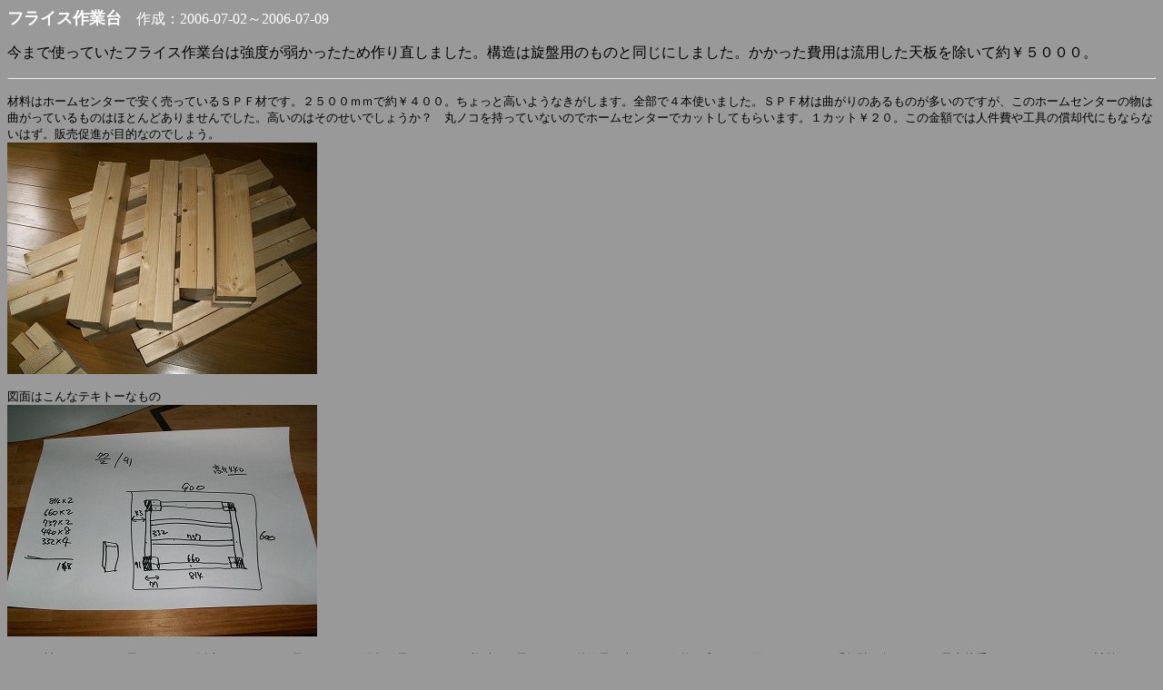

--- FILE ---
content_type: text/html
request_url: http://iizukakuromaguro.sakura.ne.jp/092_furaisudai/092_furaisudai.html
body_size: 6188
content:
<!DOCTYPE HTML PUBLIC "-//W3C//DTD HTML 4.01 Transitional//EN">
<HTML>
<HEAD>
<META http-equiv="Content-Type" content="text/html; charset=SHIFT_JIS">
<META name="GENERATOR" content="IBM WebSphere Studio Homepage Builder Version 9.0.0.0 for Windows">
<META http-equiv="Content-Style-Type" content="text/css">
<TITLE>フライス作業台</TITLE>
</HEAD>
<BODY bgcolor="#999999">
<P align="left"><B><FONT size="+1" color="#ffffff">フライス作業台</FONT></B>　<FONT color="#ffffff">作成：2006-07-02～2006-07-09</FONT></P>
<P>今まで使っていたフライス作業台は強度が弱かったため作り直しました。構造は旋盤用のものと同じにしました。かかった費用は流用した天板を除いて約￥５０００。</P>
<HR>
<P><FONT size="-1">材料はホームセンターで安く売っているＳＰＦ材です。２５００ｍｍで約￥４００。ちょっと高いようなきがします。全部で４本使いました。ＳＰＦ材は曲がりのあるものが多いのですが、このホームセンターの物は曲がっているものはほとんどありませんでした。高いのはそのせいでしょうか？　丸ノコを持っていないのでホームセンターでカットしてもらいます。１カット￥２０。この金額では人件費や工具の償却代にもならないはず。販売促進が目的なのでしょう。<BR>
<IMG src="PICT0125.jpg" width="341" height="255" border="0"><BR>
<BR>
図面はこんなテキトーなもの<BR>
<IMG src="PICT0123.jpg" width="341" height="255" border="0"><BR>
<BR>
ＳＰＦ材は３～４種の長さのものが販売されていて、長さあたりの値段が異なります。必ずしも長いものが単位長さ当たりの価格が安いとは限りません。一番無駄の無いものを電卓片手にホームセンターで計算します。これが木取りの図。コノ歯の厚み約５ｍｍを忘れると長さが足りなくなるので注意。木口はホームセンターの丸ノコで切ってもらいます、そのままでは直角が出ていないことがあります。この図を見せて、「木口はちょっと切り落として。長さをそろえたいので２本同時に切って。」と言えば、ホームセンターのおじさんが１５分程度で切ってくれます。ホームセンターによっては木取りの間違いがないか計算してから切り始めるところもあります。たぶん問題よく起こすのでしょう。２本同時に切るほうがカット数が少なくなって安く上がります。切れの悪いノコ歯を使っていることもあり、その場合はかなりささくれます。<BR>
<IMG src="PICT0127.jpg" width="341" height="255" border="0"><BR>
<BR>
組み立てる前に完成状態をイメージして並べてみます。<BR>
<IMG src="PICT0128.jpg" width="341" height="255" border="0"><BR>
<BR>
４本の足は２本のＳＰＦ材を張り合わせて使用します。必要に応じて下穴をあけておきます。<BR>
<IMG src="PICT0132.jpg" width="341" height="255" border="0"><IMG src="PICT0133.jpg" width="341" height="255" border="0"><BR>
<BR>
使ったコーススレッド。キャスターはプラスチック製だとフローリングの床に傷がつくのでゴム製に変更。<BR>
<IMG src="PICT0134.jpg" width="341" height="255" border="0"><IMG src="PICT0135.jpg" width="341" height="255" border="0"><BR>
<BR>
ドライバードリルは電池が弱ってきているので、コーススレッドがねじ込めません。このドライバードリルはすでに標準の電池ではなく秋月電子で購入した単３ニッケル水素電池に交換してあります。電動工具に単３型電池を使うのは無理があるようです、ものすごく発熱します。放電電流から考えてラジコン用に安売りされている単２型が適当なのですが大きすぎるので、割高になる中途半端なサイズのものでないとだめです。電池交換すると￥４０００近くかかります。あと￥３０００出せば新品が購入できてしまいます。バッテリーの交換は後回しにしてホームセンターで<A href="../091_inpact/091_inpact.html">インパクトドライバー</A>を購入して作業再開。<BR>
<IMG src="PICT0137.jpg" width="341" height="255" border="0"><BR>
<BR>
下穴用のドリルです。ものすごく高くて１本　￥１００８。あっという間に完成するはずだったのですが、このドリルやインパクトドライバーを購入しに自宅＜－＞ホームセンターを３往復したので完成までに７時間もかかりました。<BR>
<IMG src="PICT0139.jpg" width="341" height="255" border="0"><BR>
<BR>
真っ直ぐあいてくれません。そもそも材料の直角が出ていないのと、長くてたわむので木目に沿って曲がるためです。左が穴の入り口、右が出口。<BR>
<IMG src="PICT0140.jpg" width="341" height="255" border="0"><IMG src="PICT0141.jpg" width="341" height="255" border="0"><BR>
<BR>
フライス盤は天板の中央付近に乗るため、十分な補強を入れないと天板が反ってしまいます。今回は十分な補強を入れます。<BR>
<IMG src="PICT0148.jpg" width="341" height="255" border="0"><BR>
<BR>
土台部分です。<BR>
<IMG src="PICT0166.jpg" width="341" height="255" border="0"><BR>
<BR>
いったん組み立てた足をばらして、足と補強材を接合しているところ。セットになっている足を間違えないように足の裏に赤ペンでマークをつけておきます。<BR>
<IMG src="PICT0168.jpg" width="341" height="255" border="0"><BR>
<BR>
枠組みがほぼ完成<BR>
<IMG src="PICT0169.jpg" width="341" height="255" border="0"><BR>
<BR>
土台部分の取り付け。キャスターは４本の足の直下ではなく中央付近に寄せてあります。キャスターは移動のためで足の直下にはキャスターの高さよりちょっと高い足を挟み込む予定です。<BR>
<IMG src="PICT0172.jpg" width="341" height="255" border="0"><IMG src="PICT0173.jpg" width="341" height="255" border="0"><BR>
<BR>
最後に天板をとりつけます。インパクトドライバーはパワーがありすぎて勢いつけすぎるとこんなに埋まってしまいます。左の穴は関係ありません。旧作の取り付け痕です。<BR>
<IMG src="PICT0171.jpg" width="341" height="255" border="0"><IMG src="PICT0192.jpg" width="341" height="255" border="0"><BR>
<BR>
完成<BR>
<IMG src="PICT0174.jpg" width="341" height="255" border="0"><BR>
<BR>
フライスをつり上げる棒です。上に乗って強度が十分であるか確かめてからつり上げます。<BR>
<IMG src="PICT0178.jpg" width="341" height="255" border="0"><BR>
<BR>
つり上げているところ。折り畳みコンテナを台にしています。反対側は押入の中に差し込んで支えています。チェーンブロックは１トン用。青いスリングも１トン以上の荷重に耐える物です。<BR>
<IMG src="PICT0185.jpg" width="255" height="341" border="0"><BR>
<BR>
作業台スペースを有効活用するための棚板を取り付けます。材料は旧作の物からの流用。元々はフライス盤が入っていた木箱です。今回の物はちょっと小さい。ジグソーで切るので定規を材料に固定して、それをガイドにして切ります。写真はあともうちょっとで切り終わるところです。<BR>
<IMG src="PICT0242.jpg" width="341" height="255" border="0"><IMG src="PICT0246.jpg" width="341" height="255" border="0"><BR>
<BR>
完成<BR>
<IMG src="PICT0247.jpg" width="341" height="255" border="0"><BR>
<BR>
<BR>
</FONT><A href="../index.html"><IMG src="../gohome.gif" width="90" height="41" border="0"></A></P>
</BODY>
</HTML>